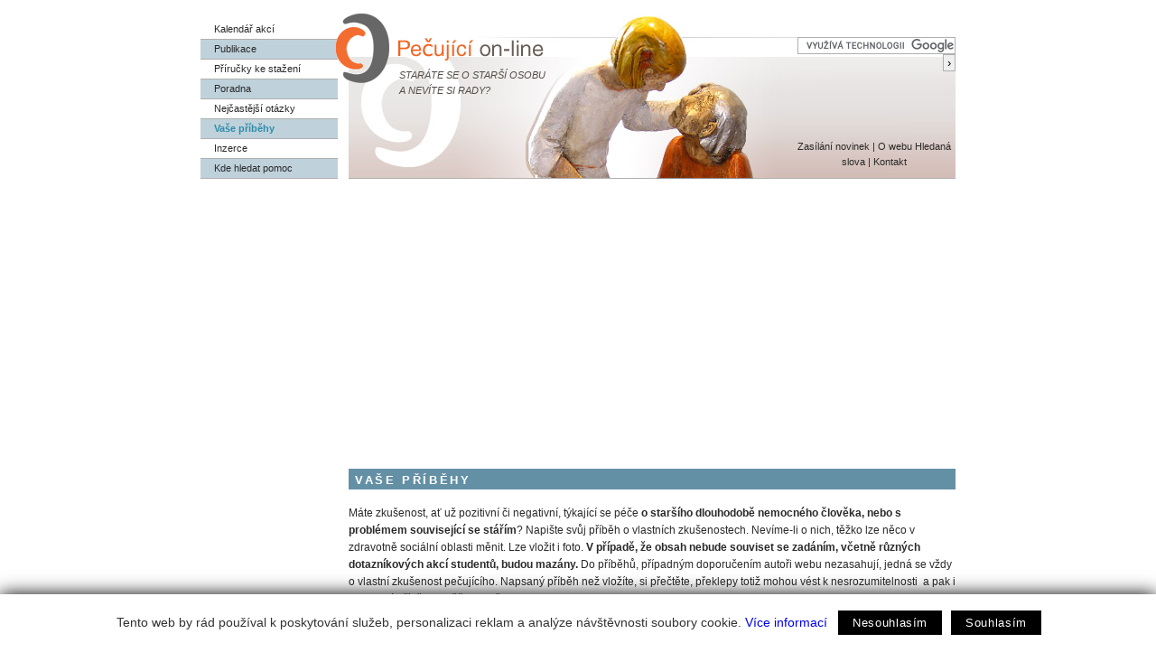

--- FILE ---
content_type: text/html; charset=utf-8
request_url: https://www.pecujici.cz/cz/pribehy/vynatek-jako-inspirace
body_size: 4740
content:
<!DOCTYPE HTML PUBLIC "-//W3C//DTD HTML 4.01 Transitional//EN">
<html>
    <head>
        <title>Výňatek jako inspirace [Vaše příběhy] | Pečující.cz </title>
        <meta http-equiv="Content-Type" content="text/html; charset=utf-8">
        <meta name="keywords" content="pečující, deprese, bezmocnost, péče, svépomoc, osobní asistence, terénní sociální služby, denní stacionář, home care, zdravotní pomůcky, respitní péče, praktický lékař, ústavní péče">
        <meta name="description" content="Web je pomocníkem pro rodinné příslušníky starající se o nemocné vyžadující trvalou ošetřovatelskou péči či dohled. Cílem je zmírňovat pocity deprese pečujícího a pomoc při hledání informací jako osobní asistence, zdravotnická zařízení, pomůcky, denní stacionář, svépomoc, home care, ústavní péče.">
        <meta name="Robots" content="index,follow">
        <meta name="google-site-verification" content="fYqA-D-2w2QGR6TdxwKlF2Ls05XXWc7wk5fHkjZPml4" />
        <script src="/aaa/javascript/aajslib.php" type="text/javascript"></script>

        <link rel="shortcut icon" href="/favicon.ico">
        <link rel="stylesheet" type="text/css" href="/pecujici.css" media="all">
        <link rel="stylesheet" type="text/css" href="/print.css" media="print">


      <script async src="https://pagead2.googlesyndication.com/pagead/js/adsbygoogle.js?client=ca-pub-4172549749456997" crossorigin="anonymous">
      </script>
      
      
<!--AA-Generated-HEAD start-->
<script async src="https://www.googletagmanager.com/gtag/js?id=UA-9585896-1"></script>
    <script>
      window.dataLayer = window.dataLayer || [];
      function gtag(){dataLayer.push(arguments);}
      // AA-Generated-GACONSENT - start
var aa_ga_storage = (document.cookie.indexOf('smart-eu-cookies') !== -1 && document.cookie.includes('smart-eu-cookies=1')) ? 'granted' : 'denied';
gtag('consent', 'default', {'ad_storage': aa_ga_storage,'analytics_storage': aa_ga_storage,'personalization_storage': aa_ga_storage,'ad_personalization': aa_ga_storage,'ad_user_data': aa_ga_storage});
// AA-Generated-GACONSENT - end

      gtag('js', new Date());
      gtag('config', 'UA-9585896-1');
    </script>
<!--/AA-Generated-HEAD end-->


    </head>
<body class="pribehy">


  
<div id="layout">
  <div id="hlavicka">
    <div id="logo" onClick="document.location='/cz/'">
      <div class="moto">Staráte se o starší osobu<br>
      a nevíte si rady?</div>
    </div>
    <div id="menu">
      <ul>
        <li><a href="/cz/kalendar-akci" title="Kalendář akcí" >Kalendář akcí</a></li>
        <li class="sudy"><a href="/cz/publikace" title="Publikace" >Publikace</a></li>
        <li><a href="/cz/prirucky" title="Příručky ke stažení" >Příručky ke&nbsp;stažení</a></li>
        <li class="sudy"><a href="/cz/poradna" title="Poradna" >Poradna</a></li>
        <li><a href="/cz/nejcastejsi-otazky" title="Nejčastější otázky" >Nejčastější otázky</a></li>
        <li class="sudy"><a href="/cz/pribehy" title="Vaše příběhy"  class="active">Vaše příběhy</a></li>
        <li><a href="/cz/inzerce" title="Inzerce" >Inzerce</a></li>
        <li class="sudy"><a href="/cz/kde-hledat-pomoc" title="Kde hledat pomoc" >Kde hledat pomoc</a></li>
      </ul>
    </div>

    <div id="ilustrace">
      <div id="zvykova">
        <a href="/cz/zasilani-novinek" title="Zasílání novinek">Zasílání novinek</a> |
        <a href="/cz/o-webu" title="O webu Pečující.cz">O webu</a>
        <a href="/cz/slovnicek" title="Hledaná slova">Hledaná slova</a> |
        <a href="/cz/kontakt" title="Kontakt">Kontakt</a>
      </div>
      <div id="search">
        <form action="/cz/vyhledavani" id="cse-search-box">
          <div>
            <input type="hidden" name="cx" value="006351170754160124122:jc9t7tc3mbc" />
            <input type="hidden" name="cof" value="FORID:11" />
            <input type="hidden" name="ie" value="utf-8" />
            <input type="text" name="q" />
            <input name="sa" type="submit" class="but" value="›"/>
          </div>
        </form>
        <script type="text/javascript" src="https://www.google.com/coop/cse/brand?form=cse-search-box&lang=cs"></script>
      </div>
    </div>
  </div>

  <div id="main">





        <h1>Vaše příběhy</h1>
        <div class="abstract">
          <p>Máte zkušenost, ať už pozitivní či negativní, týkající se péče <strong>o staršího dlouhodobě nemocného člověka, nebo s problémem související se stářím</strong>? Napište svůj příběh o vlastních zkušenostech. Nevíme-li o nich, těžko lze něco v zdravotně sociální oblasti&nbsp;měnit. Lze vložit i foto.&nbsp;<strong>V případě, že obsah nebude souviset se zadáním, včetně různých dotazníkových akcí studentů,&nbsp;budou mazány.</strong> Do příběhů, případným doporučením autoři webu nezasahují, jedná se vždy o vlastní zkušenost pečujícího. Napsaný příběh než&nbsp;vložíte, si přečtěte, překlepy totiž&nbsp;mohou&nbsp;vést k nesrozumitelnosti&nbsp; a pak i hodnotný příběh lze těžko uveřejnit.</p>

<div class="vlozit"><strong><a href="/cz/pribehy/vlozit-pribeh">Vložit nový příběh</a></strong></div>

        </div>

     <div id="text">
      <div id="textblock">
<br><h3><a href="/cz/pribehy/vynatek-jako-inspirace">Výňatek jako inspirace</a></h3>
<p>
<div class="headline">2.9.10 | <a href="mailto:dobra.p@seznam.cz">Dobra</a></div>

Vzhledem k tomu, že obrázek je nečitelný, najdete srovnání o zaopatření v Německu a ostatních státech v sekci PUBLIKACE pod názvem &quot;Poskytování sociálních služeb pro seniory a osoby pro seniory a osoby se zdravotním postižením&quot; na str.20. <br />
Abychom mohli zajistit důstojné stáří našim rodičům, sami bychom si měli zachovat důstojnost a své zdraví. <br />
Přeji Vám všem hodně sil a šťastných chvil se svými nejbližšími.
<br><small><a href="/cz/pribehy/vynatek-jako-inspirace?sh_itm=26c9c5f061709dc768a18a31361c5145&add_disc=1#disc">Reagovat na tento příspěvek</a></small>
</p>

<!-- 2627 --><a name="disc"></a><form name="discusform" action="">&nbsp;&nbsp;</form>
      <script>
        function showSelectedComments() {
          var url = "http://www.pecujici.cz/cz/pribehy/vynatek-jako-inspirace?sel_ids=1";
          var done = 0;

          for (var i = 0; i<0; i++) {
            if ( eval('document.forms["discusform"].c_'+i).checked) {
              done = 1;
              url += "&ids[" +  escape(eval('document.forms["discusform"].h_'+i).value) + "]=1";
            }
          }
          url += "\#disc";
          if (done == 0) {
            alert (" Nebyl vybrán žádný příspěvek" );
          } else {
            window.location = url;
          }
        }
        function showAllComments() {window.location = "http://www.pecujici.cz/cz/pribehy/vynatek-jako-inspirace?all_ids=1#disc"; }
        function showAddComments() {window.location = "http://www.pecujici.cz/cz/pribehy/vynatek-jako-inspirace?add_disc=1#disc";}
      </script><!-- /2627, 0.00069999694824219, 26-01-16 08:24:41 -->
      </div>
     </div>

  <!-- #prave menu -->
<!-- 3528 -->                <div id="right">
                    <div class="box">
                        <h2><a href="/cz/kalendar-akci" title="Kalendář akcí">kalendář akcí</a></h2>
                          <!-- 2631 --><!-- No item found --><!-- /2631, 0.004539966583252, 26-01-16 08:24:41 -->
                      <div style="text-align:right"> <a href="/cz/kalendar-akci">více &gt;&gt;&gt;</a></div>
                    </div>
                    <div class="box">
                        <h2><a href="/cz/publikace" title="Publikace">publikace</a></h2>
                          <!-- 2630 --><a href="/cz/publikace/jak-jsme-varili-a-jedli"><strong>Jak jsme vařili a jedli</strong> <span class="datum">(15.10.2018)</span></a><a href="/cz/publikace/lzi-o-masu"><strong>Lži o masu</strong> <span class="datum">(27.05.2018)</span></a><a href="/cz/publikace/zitra-je-bohuzel-taky-den"><strong>Zítra je bohužel taky den</strong> <span class="datum">(18.05.2018)</span></a><!-- /2630, 0.010803937911987, 26-01-16 08:24:41 -->
                      <div style="text-align:right"> <a href="/cz/publikace">více &gt;&gt;&gt;</a></div>
                    </div>
                    <div class="box">
                        <h2><a href="/cz/poradna" title="Poradna">poradna</a></h2>
                          <!-- 2628 --><a href="/cz/poradna/jak-dal-po-skonceni-dlouhodobeho-osetrovneho"><strong>Jak dál po skončení dlouhodobého ošetřovného </strong> <span class="datum">(8.10.2024)</span></a><a href="/cz/poradna/psychiatr-3"><strong>Psychiatr </strong> <span class="datum">(8.8.2024)</span></a><a href="/cz/poradna/objednani-2"><strong>Objednání </strong> <span class="datum">(9.7.2024)</span></a><!-- /2628, 0.032202005386353, 26-01-16 08:24:41 -->
                      <div style="text-align:right"> <a href="/cz/poradna">více &gt;&gt;&gt;</a></div>
                    </div>
                    <div id="google2" title="reklama Google">
                        <script type="text/javascript"><!--
                        google_ad_client = "pub-7158523044639533";
                        //180x150, vytvo&#248;eno 6.12.07
                        google_ad_slot = "1981699321";
                        google_ad_width = 180;
                        google_ad_height = 150;
                        //--></script>
                        <script type="text/javascript"
                        src="https://pagead2.googlesyndication.com/pagead/show_ads.js">
                        </script>
                    </div>
                    <br>
                    <br>
                    <!-- a href="http://www.seniorpraha.cz/" target="_blank"><img src="/images/banner/seniorpraha-174x258.jpg" width="174" height="258" title="Senior Praha - veletrh pro pé&#232;i a aktivní <9e>ivot senior&#249;" alt="reklama - Senior Praha - veletrh pro pé&#232;i a aktivní <9e>ivot senior&#249;" border="0" /></a -->
                    <!-- a href="http://www.propamatky.info/cs/klub" target="_blank"><img src="/images/banner/propamatky_120_60.png" width=120 height=60 title="Přehledné informace o financování a obnově památek" alt="Přehledné informace o financování a obnově památek" border="0" /></a -->
                </div>
<!-- /3528, 0.047957897186279, 26-01-16 08:24:41 -->

</div>
  <!-- #paticka -->
  <div id="paticka">
    <a href="http://www.familypoint.cz" target="_blank"><img src="https://aa.ecn.cz/img_upload/5160ff9536f4b6b0158fb043706c9409/family-point_1.png" width="185" height="50" title="Family Point - místo pro rodinu" alt="Family Point - místo pro rodinu" border="0" /></a>
    <br><br>
    <p>Obsah našich stránek je pouze doporučující povahy. Každý případ je třeba hodnotit individuálně, a proto nelze námi uveřejněné názory přejímat bez posouzení konkrétní situace. Vždy se poraďte s ošetřujícím lékařem. </p>

    <div class="logoecn">Copyright &copy; 2008 <a href="https://www.pecujici.cz/" style="text-decoration: none;">Pecujici.cz</a>; <a href="http://webhosting.ecn.cz/" title="webhosting, hosting" style="text-decoration: none;">webhosting</a>, <a href="http://webdesign.ecn.cz/" title="webdesign, tvorba www str?nek" style="text-decoration: none;">webdesign</a> a <a href="http://publikacni-system.ecn.cz/" title="redak?n? a publika?n? syst?m TOOLKIT" style="text-decoration: none;">publikační systém</a>: <a href="http://econnect.ecn.cz/" style="text-decoration: none;">Econnect</a>
    </div>

    <!--div style="text-align:center; margin-top: 15px;"><a href="http://www.webarchiv.cz/files/vydavatele/certifikat.html" onClick="return !window.open(this, 'kod', 'toolbar=no, menubar=no, directories=no, resizable=yes, status=no, width=600, height=210, top=200, left=50')" ><img title="STRÁNKY ARCHIVOVÁNY NÁRODNÍ KNIHOVNOU ČR" style="border:none" oncontextmenu="return false" src="https://www.pecujici.cz/images/ik-web-archiv.gif"></a>
    </div-->
<br>
   <div style="float:right;"><a href="http://www.webarchiv.cz/files/vydavatele/certifikat.html" onClick="return !window.open(this, 'kod', 'toolbar=no, menubar=no, directories=no, resizable=yes, status=no, width=600, height=210, top=200, left=50')" ><img title="STRÁNKY ARCHIVOVÁNY NÁRODNÍ KNIHOVNOU ČR" style="border:none" oncontextmenu="return false" src="https://www.pecujici.cz/images/ik-web-archiv.gif"></a>
    </div>
   <div class="ikony"><small>partneři:</small> <br>
<!--
   <a href='http://www.zitspolu.info' target='_blank'><img src='http://www.zitspolu.info/obr/Zit_spolu.png' width='160' height='55' alt='Žít spolu aneb Partnerství je umění' title='Žít spolu aneb Partnerství je umění'></a>
-->
   <!-- a href="http://www.forsenior.cz" target="_blank"><img src="https://aa.ecn.cz/img_upload/5160ff9536f4b6b0158fb043706c9409/ikona_for_senior.gif" width="88" height="31"  title="Forsenior - veletrh FOR SENIOR, 12. - 15.4. 2012, v PVA EXPO PRAHA v Letňany" alt="Forsenior - veletrh FOR SENIOR, 12. - 15.4. 2012, v PVA EXPO PRAHA v Letňany"  border="0" /></a -->
   </div>
 </div><!-- paticka -->
</div><!-- /layout -->



<!--AA-Generated-FOOT start-->
<script async src="https://cdn.jsdelivr.net/gh/honzito/smart-eu-cookies@0.9.2/src/smart-eu-cookies.min.js" integrity="sha384-zoVmFcp060tXD33v8RW5gAyVr8JV6p42dOucvqkNWbXZuJvwQAGhu1Ld9/dSbFXk" crossorigin=anonymous></script>

<!--/AA-Generated-FOOT end-->


</body>
</html>

--- FILE ---
content_type: text/html; charset=utf-8
request_url: https://www.google.com/recaptcha/api2/aframe
body_size: 117
content:
<!DOCTYPE HTML><html><head><meta http-equiv="content-type" content="text/html; charset=UTF-8"></head><body><script nonce="lY4n3oaA-rMO8vrufNC_Yw">/** Anti-fraud and anti-abuse applications only. See google.com/recaptcha */ try{var clients={'sodar':'https://pagead2.googlesyndication.com/pagead/sodar?'};window.addEventListener("message",function(a){try{if(a.source===window.parent){var b=JSON.parse(a.data);var c=clients[b['id']];if(c){var d=document.createElement('img');d.src=c+b['params']+'&rc='+(localStorage.getItem("rc::a")?sessionStorage.getItem("rc::b"):"");window.document.body.appendChild(d);sessionStorage.setItem("rc::e",parseInt(sessionStorage.getItem("rc::e")||0)+1);localStorage.setItem("rc::h",'1768548283556');}}}catch(b){}});window.parent.postMessage("_grecaptcha_ready", "*");}catch(b){}</script></body></html>